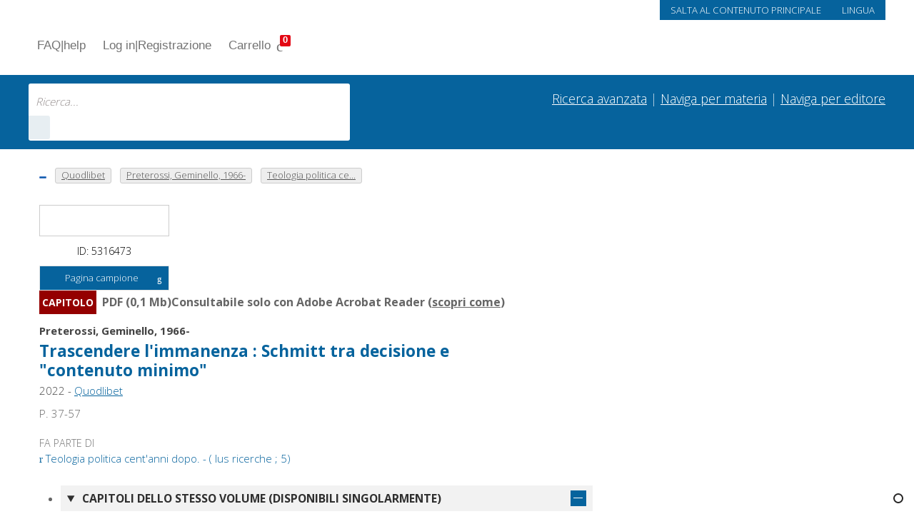

--- FILE ---
content_type: text/html; charset=UTF-8
request_url: https://digital.casalini.it/10.1400/289036
body_size: 69
content:
</pre><meta http-equiv="refresh"  content="1; url=https://www.torrossa.com/it/resources/an/5316473?digital=true" ><pre>

--- FILE ---
content_type: text/html; charset=UTF-8
request_url: https://www.torrossa.com/it/resources/an/5316473?digital=true
body_size: 11647
content:
<!DOCTYPE html><html lang="it"> <head> <meta charset="utf-8"> <meta name="viewport" content="width=device-width, initial-scale=1"> <title>Trascendere l'immanenza : Schmitt tra decisione e "contenuto minimo" - Preterossi, Geminello, 1966- - Quodlibet - Torrossa</title> <meta name="description" content="Compra online il PDF di  Trascendere l'immanenza : Schmitt tra decisione e "contenuto minimo", Preterossi, Geminello, 1966- - Quodlibet - Capitolo" /> <link rel="canonical" href="https://www.torrossa.com/it/resources/an/5316473" /> <link rel="alternate" hreflang="it" href="https://www.torrossa.com/it/resources/an/5316473" /> <link rel="alternate" hreflang="en" href="https://www.torrossa.com/en/resources/an/5316473" /> <link rel="alternate" hreflang="fr" href="https://www.torrossa.com/fr/resources/an/5316473" /> <link rel="alternate" hreflang="es" href="https://www.torrossa.com/es/resources/an/5316473" /> <link rel="alternate" hreflang="de" href="https://www.torrossa.com/de/resources/an/5316473" /> <meta name="citation_title" content="Trascendere l'immanenza : Schmitt tra decisione e &quot;contenuto minimo&quot;" /> <meta name="citation_author" content="Preterossi, Geminello, 1966-" /> <meta name="citation_publisher" content="Quodlibet" /> <meta name="citation_publication_date" content="2022" /> <meta name="citation_doi" content="10.1400/289036" /> <meta name="citation_firstpage" content="37" /> <meta name="citation_lastpage" content="57" /> <meta name="citation_pdf_url" content="http://www.torrossa.com/gs/resourceProxy?an=5316473&publisher=FMC850" /> <meta name="citation_journal_title" content="Teologia politica cent&#039;anni dopo. - ( Ius ricerche ; 5)" /> <meta name="tdm:reservation" content="1"> <script type="application/ld+json">
{"@context":"https:\/\/schema.org","@type":"Chapter","@id":"https:\/\/www.torrossa.com\/resources\/an\/5316473","bookFormat":"http:\/\/schema.org\/EBook","name":"Trascendere l'immanenza : Schmitt tra decisione e \"contenuto minimo\"","numberOfPages":21,"author":[{"@type":"Organization","name":"Preterossi, Geminello, 1966-"}],"publisher":[{"@type":"Organization","name":"Quodlibet"}],"pageStart":37,"pageEnd":57,"datePublished":"2022","inLanguage":"ita","offers":[{"@type":"Offer","availability":"http:\/\/schema.org\/InStock","price":"9.00","priceCurrency":"EUR","description":"Download  |  Copia\/incolla  |  Stampa"}]}
</script> <style>
@font-face{
  font-family:"torrossa";src:url("/public/assets/v202507291607/fonts/torrossa.eot");src:url("/public/assets/v202507291607/fonts/torrossa.eot?#iefix") format("embedded-opentype"),url("/public/assets/v202507291607/fonts/torrossa.woff") format("woff"),url("/public/assets/v202507291607/fonts/torrossa.ttf") format("truetype"),url("/public/assets/v202507291607/fonts/torrossa.svg#torrossa") format("svg");font-weight:normal;font-style:normal
}
</style> <link rel="preconnect" href="https://fonts.googleapis.com"> <link rel="preload" href="https://fonts.googleapis.com/css?family=Open+Sans:300,700&amp;subset=latin-ext&amp;display=swap" as="style" onload="this.onload=null;this.rel='stylesheet'"/> <noscript> <link href="https://fonts.googleapis.com/css?family=Open+Sans:300,700&amp;subset=latin-ext&amp;display=swap" rel="stylesheet" type="text/css" /> </noscript> <link rel="stylesheet" href="https://cdn.torrossa.com/public/assets/v202507291607/css/uikit.min.css" /> <link rel="stylesheet" href="https://cdn.torrossa.com/public/assets/v202507291607/css/swiper-bundle.min.css" /> <link rel="stylesheet" href="https://cdn.torrossa.com/public/assets/v202507291607/css/custom.css" /> <link rel="stylesheet" href="https://cdn.torrossa.com/public/assets/v202507291607/css/custom2.css" /> <link rel="stylesheet" href="https://cdn.torrossa.com/public/assets/v202507291607/css/responsive.css" /> <link rel="stylesheet" href="https://cdn.torrossa.com/public/assets/v202507291607/css/font-fix.css" /> <link rel="stylesheet" href="https://cdn.torrossa.com/public/assets/v202507291607/css/accessibilita.css" /> <link rel="stylesheet" href="https://cdn.torrossa.com/public/assets/v202507291607/css/utilities.css" /> <link rel="stylesheet" href="https://cdn.torrossa.com/public/assets/v202507291607/css/print.css" media="print" /> <link rel="shortcut icon" href="//www.torrossa.com/favicontorrossa.ico?" type="image/vnd.microsoft.icon"> <script>
  // DataLayer
  const enableLogging = false;
  window.dataLayer = window.dataLayer || [];
  window.dataLayerItems = window.dataLayerItems || [];
  window.dataLayerCart = window.dataLayerCart || [];

  window.TorrossaDataLayer = function () {
    return {
      init: function (user) {
        let o = {
          event: "init",
          user_id: user.user_id,
          user_data: {
            email: user.user_data.email_address,
            phone_number: user.user_data.phone_number,
            address: {
              first_name: user.user_data.first_name,
              last_name: user.user_data.last_name,
              street: user.user_data.street,
              city: user.user_data.city,
              region: user.user_data.region,
              country: user.user_data.country,
              postal_code: user.user_data.postal_code
            }
          },
          user_data_hashed: {
            address: {
              sha256_first_name: user.user_data_hashed.first_name,
              sha256_last_name: user.user_data_hashed.last_name,
              sha256_street: user.user_data_hashed.street,
              sha256_city: user.user_data_hashed.city,
              sha256_region: user.user_data_hashed.region,
              sha256_postal_code: user.user_data_hashed.postal_code,
              sha256_country: user.user_data_hashed.country
            }
          }
        };
        window.dataLayer.push(o);
        if (enableLogging) {
          console.log(">>> [DataLayer] init:", JSON.stringify(o, null, 2));
        }
      },
      page_load: function(page) {
        let o = {
          event: "page_load",
          page_type: page.page_type,
          page_url: page.page_url,
          referral_url: page.referral_url
        };
        window.dataLayer.push(o);
        if (enableLogging) {
          console.log(">>> [DataLayer] page_load:", JSON.stringify(o, null, 2));
        }
      },
      login: function () {
        let o = {
          event: "login"
        };
        window.dataLayer.push(o);
        if (enableLogging) {
          console.log(">>> [DataLayer] login:", JSON.stringify(o, null, 2));
        }
      },
      sign_up: function(user) {
        let o = {
          event: "sign_up", 
          user_data: {
            phone_number: user.phone_number,
            email: user.email,
            address: {
              first_name: user.first_name,
              last_name: user.last_name,
              street: user.street,
              city: user.city,
              region: user.region,
              country: user.country,
              postal_code: user.postal_code
            }
          }
        };
        window.dataLayer.push(o);
        if (enableLogging) {
          console.log(">>> [DataLayer] sign_up:", JSON.stringify(o, null, 2));
        }
      },
      view_item_list: function() {
        let o = {
          event: "view_item_list",
          ecommerce: {
            items: window.dataLayerItems
          }
        };
        window.dataLayer.push({ ecommerce: null });
        window.dataLayer.push(o);
        if (enableLogging) {
          console.log(">>> [DataLayer] view_item_list:", JSON.stringify(o, null, 2));
        }
      },
      select_item: function(event, item) {
        let o = {
          event: "select_item",
          ecommerce: {
            items: [item]
          }
        };
        window.dataLayer.push({ ecommerce: null });  // Clear the previous ecommerce object.
        window.dataLayer.push(o);
        if (enableLogging) {
          console.log(">>> [DataLayer] select_item:", JSON.stringify(o, null, 2));
        }
      },
      view_item: function(item) {
        let o = {
          event: "view_item",
          ecommerce: {
            currency: item.currency,
            value: item.price,
            items: [item]
          }
        };
        window.dataLayer.push({ ecommerce: null });  // Clear the previous ecommerce object.
        window.dataLayer.push(o);
        if (enableLogging) {
          console.log(">>> [DataLayer] view_item:", JSON.stringify(o, null, 2));
        }
      },
      add_to_cart: function(item, tipo) {
        let o = {
          event: "add_to_cart",
          tipo_add_to_cart: tipo,
          ecommerce: {
            currency: item.currency,
            value: item.price,
            items: [item]
          }
        };
        window.dataLayer.push({ ecommerce: null });  // Clear the previous ecommerce object.
        window.dataLayer.push(o);
        if (enableLogging) {
          console.log(">>> [DataLayer] add_to_cart:", JSON.stringify(o, null, 2));
        }
      },
      remove_from_cart: function(item) {
        // unset di original_price (se presente)
        if (item.original_price) {
          delete item.original_price;
        }
        let o = {
          event: "remove_from_cart",
          ecommerce: {
            currency: item.currency,
            value: item.price,
            items: [item]
          }
        };
        window.dataLayer.push({ ecommerce: null });  // Clear the previous ecommerce object.
        window.dataLayer.push(o);
        if (enableLogging) {
          console.log(">>> [DataLayer] remove_from_cart:", JSON.stringify(o, null, 2));
        }
      },
      remove_all_from_cart: function() {
        var self = this;
        window.dataLayerItems.forEach(function(item) {
          self.remove_from_cart(item);
        });
      },
      view_cart: function() {
        let o = {
          event: "view_cart",
          ecommerce: {
            currency: window.dataLayerCart.currency,
            value: window.dataLayerCart.value,
            coupon: window.dataLayerCart.coupon,
            items: window.dataLayerItems
          }
        };
        window.dataLayer.push({ ecommerce: null });  // Clear the previous ecommerce object.
        window.dataLayer.push(o);
        if (enableLogging) {
          console.log(">>> [DataLayer] view_cart:", JSON.stringify(o, null, 2));
        }
      },
      begin_checkout: function() {
        let o = {
          event: "begin_checkout",
          ecommerce: {
            currency: window.dataLayerCart.currency,
            value: window.dataLayerCart.value,
            coupon: window.dataLayerCart.coupon,
            items: window.dataLayerItems
          }
        };
        window.dataLayer.push({ ecommerce: null });  // Clear the previous ecommerce object.
        window.dataLayer.push(o);
        if (enableLogging) {
          console.log(">>> [DataLayer] begin_checkout:", JSON.stringify(o, null, 2));
        }
      },
      purchase: function(order) {
        let o = {
          event: "purchase",
          ecommerce: {
            transaction_id: order.transaction_id,
            currency: order.currency,
            value: order.value,
            shipping: order.shipping,
            tax: order.tax,
            coupon: order.coupon,
            payment_type: order.payment_type,
            shipping_tier: order.shipping_tier,
            items: window.dataLayerItems
          }
        };
        window.dataLayer.push({ ecommerce: null });  // Clear the previous ecommerce object.
        window.dataLayer.push(o);
        if (enableLogging) {
          console.log(">>> [DataLayer] purchase:", JSON.stringify(o, null, 2));
        }
      }
    };
  }();

  
  document.addEventListener('DOMContentLoaded',function(){
    TorrossaDataLayer.page_load({
      page_type: "book/detail",
      page_url: "https://www.torrossa.com/it/resources/an/5316473",
      referral_url: "https://digital.casalini.it/10.1400/289036"
    });
  });
</script> <script>(function(w,d,s,l,i){w[l]=w[l]||[];w[l].push({'gtm.start':
new Date().getTime(),event:'gtm.js'});var f=d.getElementsByTagName(s)[0],
j=d.createElement(s),dl=l!='dataLayer'?'&l='+l:'';j.async=true;j.src=
'https://sstm.torrossa.com/jiplko.js?id='+i+dl;f.parentNode.insertBefore(j,f);
})(window,document,'script','dataLayer','GTM-T8L3V6B');</script> <script type="text/javascript" charset="UTF-8" src="//cdn.cookie-script.com/s/c53a805abfb806a91ef603aa8cf3f6a7.js"></script> <script src="https://challenges.cloudflare.com/turnstile/v0/api.js" async defer></script> <script type="text/javascript">
var Labels = {
  close:"Chiudi",
  vat:"Partita IVA", 
  search:"Cerca",
  fulltext:"in tutti i campi", 
  name:"Nome", 
  surname:"Cognome", 
  email:"E-mail", 
  id:"Matricola", 
  quotation:"Citazione", 
  permalink:"Permalink", 
  'export':"Esporta su", 
  motive:"Motivo dell'acquisto", 
  acquired:"Ricontrolla i valori inseriti e riprova", 
  required_fields_error:"Ricontrolla i valori inseriti e riprova", 
  confirm_to_change_policy:"Confermi di modificare l'opzione d'uso per questo titolo?", 
  error_message_server:"js_error_message_server", 
  error_message_data:"Messaggio non inviato, prova a inserire i dati correttamente", 
  generic_error:"Si \u00e8 verificato un errore, si prega di riprovare", 
  go_checkout:"Vai al <span lang=\"en\">checkout<\/span>", 
  go_ahead_purchase:"Prosegui con l'acquisto", 
  choose_or_create_list:"Scegli o crea una lista", 
  add_to_list:"Aggiungi alla lista", 
  select_a_record:"Seleziona almeno una riga",
  not_readable_offline:"Non sei online, ricollegati per visualizzare questa opera",
  not_readable:"Raggiunto il limite di visualizzazioni contemporanee per quest'opera, contatta la tua istituzione per informazioni",
  send:"Invia",
  search_results:"Risultati della ricerca",
  errore_registrazione:"Errore registrazione",
  errore_generico:"Problema lato server, riprovare pi\u00f9 tardi",
  errore_login:"Nome utente o password non corretti",
  AcceptedPrivacyPolicy:"Trattamento dei dati personali",
  HasGivenPrivacyConsent:"Dichiarazione di Veridicit\u00e0 dei Dati",
  search_part_1:"Cerca",
  search_part_2:"in fulltext",
  workspace_add_list:"Aggiungi nuova lista",
  workspace_list_name:"Inserisci nome  lista per crearne  una nuova",
  workspace_add_book_to_list:"Aggiungi questo libro alla lista",
  empty_field:"Campo Vuoto",
  error_password_invalid:"La password contiene caratteri non validi",
  error_password_different:"Le password non coincidono",
  error_email_invalid:"Indirizzo email non valido",
  error_email_different:"Le email non coincidono",
  error_field_notselected:"Selezione non effettuata",
  error_field_notchecked:"Campo non spuntato",
  errore_reset_pwd:"Errore reset password",
  error_no_data:"Nessun record trovato",
  suggestions:"Suggerimenti",
  coupon_not_valid:"Coupon non valido",
  coupon_already_used:"Coupon gi\u00e0 utilizzato"
};
</script> </head> <body class="uk-offcanvas-content"> <div id="page"> <div id="logo-print"> <img class="internal_logo" src="https://cdn.torrossa.com/public/assets/custom/img/logo-ecommerce.png" alt="Torrossa Online Digital Bookstore" uk-img=""> </div> <div class="uk-offcanvas-content"> <aside id="responsive-menu" uk-offcanvas="overlay: true"> <div class="uk-offcanvas-bar"> <div class="uk-clearfix"> <a href="/it/"><img class="responsive_menu_logo" src="https://cdn.torrossa.com/public/assets/custom/img/logo-ecommerce.png" alt="Torrossa Online Digital Bookstore" uk-img></a> <a id="close_responsive_menu" class="uk-link-reset" role="button" href="#" aria-label="Chiudi"><i aria-hidden="true" uk-icon="icon: close" class="u-001"></i></a> </div> <ul class="uk-nav uk-nav-default uk-margin-medium-top" uk-nav> <li><a href="/it/user/signin?return_url=/it/resources/an/5316473?digital=true"><i aria-hidden="true" class="icon icon-pencil-square-o"></i> Log in | Registrazione</a></li> <li class="uk-nav-divider"></li> <li><a href="/it/scopri-torrossa.html"><i aria-hidden="true" class="icon icon-users"></i> Chi siamo</a></li> <li class="uk-nav-divider"></li> <li><a href="/it/cart"><i aria-hidden="true" class="icon icon-shopping-cart"></i> Vai al Carrello</a></li> <li class="uk-nav-divider"></li> <li><a href="/it/faq.html"><i aria-hidden="true" class="icon icon-question-circle"></i> FAQ <span aria-hidden="true">|</span> help</a></li> <li class="uk-nav-divider"></li> <li><a href="https://access.torrossa.com/" target="_blank"><i aria-hidden="true" class="icon icon-globe"></i> Hai un accesso autorizzato?</a></li> <li class="uk-nav-divider"></li> <li class="uk-parent"> <div id="accordionGroup" class="Accordion" data-allow-toggle="true"> <h3> <button aria-expanded="false" class="Accordion-trigger" aria-controls="sect1" id="accordion1id"> <span class="Accordion-title"> <i aria-hidden="true" class="icon icon-globe"></i> Lingua
                  <span class="Accordion-icon" aria-hidden="true"></span> </span> </button> </h3> <div id="sect1" role="region" aria-labelledby="accordion1id" class="Accordion-panel" hidden> <div> <ul class="uk-nav-sub"> <li><a href="/it/resources/an/5316473?digital=true" title="Clicca per cambiare la lingua del sito">Italiano</a></li> <li><a href="/en/resources/an/5316473?digital=true" title="Clicca per cambiare la lingua del sito">Inglese</a></li> <li><a href="/de/resources/an/5316473?digital=true" title="Clicca per cambiare la lingua del sito">Tedesco</a></li> <li><a href="/es/resources/an/5316473?digital=true" title="Clicca per cambiare la lingua del sito">Spagnolo</a></li> <li><a href="/fr/resources/an/5316473?digital=true" title="Clicca per cambiare la lingua del sito">Francese</a></li> </ul> </div> </div> </div> </li> </ul> </div> </aside> </div><div class="uk-container" > <div class="lang_menu uk-button-group hidden_mobile" role="navigation" aria-label="menu lingua"> <a href class="jump-to-content uk-button uk-button uk-button-small u-003" onclick="event.preventDefault(); var article=document.querySelector('h1'); article.focus(); article.scrollIntoView();">Salta al contenuto principale</a> <div class="uk-inline"> <div id="subscriber_access_tooltip" class="u-display-none">Università, biblioteche ed editori forniscono accesso autorizzato per i contenuti di Torrossa ai loro utenti. Per informazioni contatta la tua organizzazione</div> </div> <div class="uk-inline"> <button class="uk-button uk-button-default uk-button-small" type="button">Lingua</button> <div class="uk-padding-small" uk-dropdown="mode: click; pos: top-right"> <ul class="uk-nav uk-dropdown-nav"> <li class="uk-nav-header">Scegli la lingua</li> <li class="uk-active"><a title="Imposta la lingua in Italiano" href="/it/resources/an/5316473?digital=true">Italiano</a></li> <li><a title="Imposta la lingua in Inglese" href="/en/resources/an/5316473?digital=true">Inglese</a></li> <li><a title="Imposta la lingua in Tedesco" href="/de/resources/an/5316473?digital=true">Tedesco</a></li> <li><a title="Imposta la lingua in Spagnolo" href="/es/resources/an/5316473?digital=true">Spagnolo</a></li> <li><a title="Imposta la lingua in Francese" href="/fr/resources/an/5316473?digital=true">Francese</a></li> </ul> </div> </div> </div> </div> <div class="first_internal_header uk-section hidden_mobile u-align-center" aria-label="menu 1" role="navigation"> <div class="uk-container"> <nav class="uk-navbar-container uk-navbar-transparent hidden_mobile" uk-navbar> <div class="uk-navbar-left"> <a href="/it/"><img class="internal_logo" src="https://cdn.torrossa.com/public/assets/custom/img/logo-ecommerce.png" alt="Torrossa Online Digital Bookstore" uk-img></a> </div> <div class="uk-navbar-right"> <ul class="uk-navbar-nav"> <li><a href="/it/faq.html">FAQ <span aria-hidden="true">|</span> help</a></li> <li><a href="/it/user/signin?return_url=/it/resources/an/5316473?digital=true">Log in <span aria-hidden="true">|</span> Registrazione</a></li> <li><a href="/it/cart" class="cart-label" aria-label="Vai al Carrello. 0 Elementi nel carrello">Carrello <i class="icon icon-shopping-cart" aria-hidden="true"><span class="uk-badge total-item-cart" id="total-item-cart">0</span></i></a></li> </ul> </div> </nav> </div> </div> <div class="second_internal_header uk-section uk-background-cover hidden_mobile" aria-label="menu 2" role="navigation"> <div class="uk-container"> <div class="uk-float-left"> <form onsubmit="window.location.href = this.getAttribute('action') +encodeURIComponent(this.q.value); return false;" name="search_header" method="GET" action="/it/search/" class="search_interna uk-search uk-search-default"> <div aria-expanded="false" aria-owns="dynamic-autosuggest-dropdown" aria-haspopup="listbox" role="combobox" aria-label="Ricerca"> <input id="search-desktop" aria-autocomplete="list" autocomplete="off" value="" name="q" class="uk-search-input uk-width-1-1 uk-form-large" type="search" placeholder="Ricerca..." aria-label="Ricerca... inserisci Autore, Titolo, Editore, Materie"> </div> <a href="" id="searchLinkInpage" onclick="this.closest('form').submit(); return false;" class="uk-search-icon-flip" uk-search-icon aria-label="Vai ai risultati"></a> </form> </div> <div class="uk-float-right uk-h3 uk-light uk-text-right"> <a href="/it/search/advanced">Ricerca avanzata</a> <span class="hidden_mobile" aria-hidden="true"> | </span> <a href="/it/disciplines">Naviga per materia</a> <span class="hidden_mobile"> <span aria-hidden="true">|</span> </span> <a href="/it/publishers">Naviga per editore</a> </div> </div> </div> <div class="responsive_header home_header uk-section uk-background-cover" aria-label="menu mobile" role="navigation"> <div class="uk-container"> <div class="uk-flex uk-flex-column uk-flex-center uk-flex-middle"> <div class="first_block home-container" > <a href class="uk-hidden@m jump-to-content uk-button uk-button uk-button-small u-003" style="" onclick="event.preventDefault(); var article=document.querySelector('h1'); article.focus(); article.scrollIntoView();">Salta al contenuto principale</a> <a aria-label="Apri Menu" href="#" role="button" class="uk-link-reset offcanvascliptoggle" data-selector="#responsive-menu"><i aria-hidden="true" class="icon icon-menu"></i></a> <a href="/it/"><img src="https://cdn.torrossa.com/public/assets/custom/img/hp-ecommerce.png" alt="Torrossa Online Digital Bookstore" uk-img></a> <a href="/it/cart" class="uk-link-reset cart-label" aria-label="Vai al Carrello. 0 Elementi nel carrello"><i class="icon icon-shopping-cart" aria-hidden="true"><span class="uk-badge total-item-cart">0</span></i></a> </div> <div class="second_block"> <div class="responsive_slogan uk-h1 uk-light uk-margin-remove uk-text-center">La tua libreria digitale di ricerca</div> </div> <div class="third_block"> <div class="uk-margin uk-align-center"> <form onsubmit="window.location.href = this.getAttribute('action') + this.q.value + '/'; return false;" name="search_home" method="GET" action="/it/search/" class="search_home uk-search uk-search-default"> <input autocomplete="off" id="search-mobile" aria-label="Ricerca... inserisci autore, titolo, editore, materie" class="uk-search-input uk-width-1-1 uk-form-large" name="q" value="" type="search" placeholder="Ricerca..."> <a role="button" id="searchLinkMobile" aria-label="Vai ai risultati" href="#" onclick="this.closest('form').submit(); return false;" class="uk-search-icon-flip" uk-search-icon></a> </form> </div> <div class="uk-h3 uk-light uk-margin-remove uk-text-center"> <a href="/it/search/advanced">Ricerca avanzata</a> <span aria-hidden="true">|</span> <a href="/it/disciplines">Naviga per materia</a> <span aria-hidden="true">|</span> <a href="/it/publishers">Naviga per editore</a> </div> </div> </div> </div> </div> <div class="internal_post_header uk-section uk-padding-small uk-padding-remove-vertical" role="navigation" aria-label="menu 3"> <div class="uk-container"> <div class="uk-float-left"> <ul class="uk-breadcrumb"> <li class="main"><a uk-tooltip="Torna indietro" class="go-back-arrow-detail" aria-label="Torna indietro" href="/it/search/"><i uk-icon="icon: arrow-left;"></i></a></li> <li class="uk-text-truncate"> <a href="/it/publishers/quodlibet.html"> <span class="u-border-none" >Quodlibet</span> </a> </li> <li class="uk-text-truncate"> <a href="/it/authors/preterossi-geminello-1966.html"> <span class="u-border-none" >Preterossi, Geminello, 1966-</span> </a> </li> <li class="uk-text-truncate"> <a href="/it/resources/an/5316445"> <span class="u-border-none" >Teologia politica ce...</span> </a> </li> </ul> </div> <div class="pagination_in_book"> </div> <div class="uk-float-right uk-hidden@m u-ml-10"><button aria-label="Stampa pagina" onclick="event.preventDefault(); window.print();" class="link-button print-button"><span aria-hidden="true" uk-icon="icon: print; ratio: 1.5" class="uk-icon large"></span></a></div> </div> </div> <script>
	let dataLayerItem_5316473 = {
		index: 0,
		item_name: "Trascendere l&#039;immanenza : Schmitt tra decisione e &quot;contenuto minimo&quot;",
		item_id: "5316473", 
		// coupon: "NONSISAMAI25",
		discount: 0,
		// item_category: "",
		// item_category2: "",
		// item_category3: "",
		// item_category4: "",
		// item_category5: "",
		// item_variant: "",
		// item_brand: "",
		currency: "EUR",
		price: 9.00,
		quantity: 1,
		libro_anno: "2022",
		libro_titolo: "Trascendere l&#039;immanenza : Schmitt tra decisione e &quot;contenuto minimo&quot;",
		libro_formato: "PDF",
		libro_editore: "Quodlibet",
		libro_autore: "Preterossi, Geminello, 1966-",
	};

  document.addEventListener('DOMContentLoaded',function(){
    TorrossaDataLayer.view_item(dataLayerItem_5316473);
  });
</script> <div class="book-detail-page"> <div class="uk-section uk-padding-small uk-padding-remove-vertical"> <div class="uk-container internal_list_products"> <div class="uk-text-left uk-grid-small" uk-grid> <div class="uk-width-1-1 uk-hidden@m uk-margin-small-bottom"> <article class="uk-article article-header-mobile"> <div class="uk-article-author"> <a title="Vai alla pagina autore" href="/it/authors/preterossi-geminello.html"><small>Preterossi, Geminello, 1966-</small></a> </div> <div class="uk-article-title"><a href="#">Trascendere l'immanenza : Schmitt tra decisione e "contenuto minimo"</a></div> <div class="uk-article-place">2022 - <a title="Cerca libri pubblicati da questo editore" href="/it/publishers/quodlibet.html">Quodlibet</a></div> </article> </div> <div class="uk-width-1-1 uk-width-1-6@m" role="complementary"> <div class="uk-text-center border-padding"> <img loading="lazy" src="https://static.torrossa.com/digital/fcov/2022/5316445_FCOV.jpg" onerror="this.src='https://cdn.torrossa.com/public/assets/img/no_cover.jpg'" alt="Capitolo, Trascendere l&#039;immanenza : Schmitt tra decisione e &quot;contenuto minimo&quot;, Quodlibet" class="uk-article-cover" uk-img> </div> <div class="uk-article-id u-004" aria-label="Casalini I.D.: 5. 3. 1. 6. 4. 7. 3.">ID: 5316473</div> <div class="uk-button-group uk-margin-small-top"> <button onclick="Application.showOverlayIframe(this)" data-src="https://www.torrossa.com/digital/sam/2022/QUOD/5316473_SAM.jpg" class="uk-button uk-button-small uk-button-default">Pagina campione<i aria-hidden="true" style="float: right;margin-top: 1px;" class="icon icon-document"></i></button> </div> </div> <div class="uk-width-1-1 uk-width-2-3@m" role="main"> <div class="book-pretitle"> <div> <span class="cat-lib cat-c">Capitolo</span> <span class="u-nowrap">PDF  (0,1 Mb)</span> </div> <div> <div class="icon-and-text"> <span uk-icon="info" class="uk-icon u-red-color"></span> <span>Consultabile solo con Adobe Acrobat Reader  (<a href="/it/come-aprire-i-nostri-documenti.html" target="_blank">scopri come</a>)</span> </div> </div> </div> <article class="uk-article book-container"> <div class="uk-article-author hidden_mobile"> <a title="Vai alla pagina autore" href="/it/authors/preterossi-geminello.html">Preterossi, Geminello, 1966-</a> </div> <h1 class="uk-article-title article-title-detail hidden_mobile u-005" tabindex="0">Trascendere l'immanenza : Schmitt tra decisione e "contenuto minimo" </h1> <div class="uk-article-place hidden_mobile">2022 - <a title="Cerca libri pubblicati da questo editore" href="/it/publishers/quodlibet.html">Quodlibet</a></div> <div class="u-display-none"> </div> <p class="uk-margin-small">P. 37-57<p> <div class="uk-article-is-part-of"> <p class="">Fa parte di</p> <a href="/it/resources/an/5316445"><i aria-hidden="true" class="icon icon-caret-right"></i> Teologia politica cent'anni dopo. - ( Ius ricerche ; 5)</a> </div> <div class="book-detail-button-bar"> </div> <ul uk-accordion="multiple: true"> <script>
								function loadMoreHierarchy() {
									const limit = 100;
									const button = document.getElementById('load-more-hierarchy');
									button.disabled = true;
									button.innerText = "Caricamento...";

									const pageToSend = window.currentHierarchyPage || 2;

									const show_more_txt = "Mostra altro";
									const no_elements_txt = "Nessun altro elemento";

									fetch('/it/resources/an/5316473/load-more', {
										method: 'POST',
										headers: {
											'Content-Type': 'application/json',
										},
										// body: new URLSearchParams({ // Modificato per $_POST
										// 	'currentPage': pageToSend
										// })
										body: JSON.stringify({
											currentPage: window.currentHierarchyPage || 2,
										}),
									})
										.then((response) => response.json())
										.then((data) => {
											if (data.success && data.hierarchy && data.hierarchy.length > 0) {
												const list = document.querySelector('.hierarchy-list');
												data.hierarchy.forEach((item) => {
													const li = document.createElement('li');
													li.innerHTML = `
														<span uk-icon="icon: triangle-right"></span>
														${item.author ? `<small>${item.author.join(' - ')}</small><br />` : ''}
														<div class="u-flex-grow-1">
															<a ${!item.author ? 'class="uk-margin-remove"' : ''} href="/it/resources/an/${item.an}">${item.title_249 || item.title}</a>
														</div>
														<div>
															${item.an !== 5316473 ? `<a class="hierarchy-list--get" href="/it/resources/an/${item.an}">Ottieni capitolo</a>` : ''}
														</div>
													`;
													list.appendChild(li);
												});

												// list: scroll to the bottom
												list.scrollTop = list.scrollHeight;
												
												window.currentHierarchyPage = data.nextPage;

												if (data.hierarchy.length < limit) {
													button.disabled = true;
													button.innerText = no_elements_txt;
												} else {
													button.disabled = false;
													button.innerText = show_more_txt;
												}

											} else {
												button.innerText = no_elements_txt;
											}
										})
										.catch((error) => {
											console.error('Errore:', error);
											button.disabled = false;
											button.innerText = show_more_txt;
										});
								}
							</script> <li id="hierarchy-detail" class="uk-margin-small hierarchy   uk-open"> <details open> <summary class="uk-accordion-title">
										Capitoli dello stesso volume (disponibili singolarmente)
									</summary> <div class="uk-accordion-content"> <ul class="uk-list hierarchy-list u-008 hierarchy-list--detail" style="padding: 10px 10px 10px 0;"> <li> <span uk-icon="icon: triangle-right"></span> <div class="u-flex-grow-1"> <a class="uk-margin-remove" href="/it/resources/an/5316454">Premessa</a> </div> <div> <a class="hierarchy-list--get" href="/it/resources/an/5316454">
																Ottieni capitolo
															</a> </div> </li> <li> <span uk-icon="icon: triangle-right"></span> <div class="u-flex-grow-1"> <a class="uk-margin-remove" href="/it/resources/an/5316469">Sigle e abbreviazioni</a> </div> <div> <a class="hierarchy-list--get" href="/it/resources/an/5316469">
																Ottieni capitolo
															</a> </div> </li> <li> <span uk-icon="icon: triangle-right"></span> <div class="u-flex-grow-1"> <a class="uk-margin-remove" href="/it/resources/an/5316471">Teologia politica : estremismo e pensiero dell'origine</a> </div> <div> <a class="hierarchy-list--get" href="/it/resources/an/5316471">
																Ottieni capitolo
															</a> </div> </li> <li class="uk-active"> <span uk-icon="icon: triangle-right"></span> <div class="u-flex-grow-1"> <a class="uk-margin-remove" href="/it/resources/an/5316473">Trascendere l'immanenza : Schmitt tra decisione e "contenuto minimo"</a> </div> <div> </div> </li> <li> <span uk-icon="icon: triangle-right"></span> <div class="u-flex-grow-1"> <a class="uk-margin-remove" href="/it/resources/an/5316474">Topiche della teologia politica schmittiana dal loro fuori radicalmente post-fondazionale</a> </div> <div> <a class="hierarchy-list--get" href="/it/resources/an/5316474">
																Ottieni capitolo
															</a> </div> </li> <li> <span uk-icon="icon: triangle-right"></span> <div class="u-flex-grow-1"> <a class="uk-margin-remove" href="/it/resources/an/5316475">Il segreto katechontico del politico : sulla dialettica della secolarizzazione</a> </div> <div> <a class="hierarchy-list--get" href="/it/resources/an/5316475">
																Ottieni capitolo
															</a> </div> </li> <li> <span uk-icon="icon: triangle-right"></span> <div class="u-flex-grow-1"> <a class="uk-margin-remove" href="/it/resources/an/5316479">L'emergenza cristologica del moderno dalla prima alla seconda Teologia politica</a> </div> <div> <a class="hierarchy-list--get" href="/it/resources/an/5316479">
																Ottieni capitolo
															</a> </div> </li> <li> <span uk-icon="icon: triangle-right"></span> <div class="u-flex-grow-1"> <a class="uk-margin-remove" href="/it/resources/an/5316481">Chi dice "Dio" vuole ingannare : sul quarto capitolo di Teologia politica</a> </div> <div> <a class="hierarchy-list--get" href="/it/resources/an/5316481">
																Ottieni capitolo
															</a> </div> </li> <li> <span uk-icon="icon: triangle-right"></span> <div class="u-flex-grow-1"> <a class="uk-margin-remove" href="/it/resources/an/5316484">La trascendenza della decisione : riflessioni sulla Teologia politica di Carl Schmitt</a> </div> <div> <a class="hierarchy-list--get" href="/it/resources/an/5316484">
																Ottieni capitolo
															</a> </div> </li> <li> <span uk-icon="icon: triangle-right"></span> <div class="u-flex-grow-1"> <a class="uk-margin-remove" href="/it/resources/an/5316485">Anamnesi giuridica di Teologia politica</a> </div> <div> <a class="hierarchy-list--get" href="/it/resources/an/5316485">
																Ottieni capitolo
															</a> </div> </li> <li> <span uk-icon="icon: triangle-right"></span> <div class="u-flex-grow-1"> <a class="uk-margin-remove" href="/it/resources/an/5316489">Auctoritas, non veritas : riflessioni attorno a un frammento di Teologia politica</a> </div> <div> <a class="hierarchy-list--get" href="/it/resources/an/5316489">
																Ottieni capitolo
															</a> </div> </li> <li> <span uk-icon="icon: triangle-right"></span> <div class="u-flex-grow-1"> <a class="uk-margin-remove" href="/it/resources/an/5316490">I due decisionismi (quasi uno) di un tredicennio inquieto (1922-1934)</a> </div> <div> <a class="hierarchy-list--get" href="/it/resources/an/5316490">
																Ottieni capitolo
															</a> </div> </li> <li> <span uk-icon="icon: triangle-right"></span> <div class="u-flex-grow-1"> <a class="uk-margin-remove" href="/it/resources/an/5316493">Teologia impolitica : perché Schmitt disse addio a Hobbes</a> </div> <div> <a class="hierarchy-list--get" href="/it/resources/an/5316493">
																Ottieni capitolo
															</a> </div> </li> </ul> <button id="load-more-hierarchy" class="uk-button uk-button-default" onclick="loadMoreHierarchy()">Mostra altro</button> </div> </details> </li> <li class=""> <details> <summary class="uk-accordion-title">Informazioni</summary> <div class="uk-accordion-content"> <div class="u-mb-15"> <p class="uk-article-isbn">Codice DOI: <a href="https://doi.org/10.1400/289036">10.1400/289036</a></p> </div> <div class="uk-article-permalink u-mb-15"> <div><a href="https://digital.casalini.it/10.1400/289036" target="_blank" rel="nofollow"> Permalink: https://digital.casalini.it/10.1400/289036</a></div> </div> <div class="arguments"> <h2 class="uk-h5 uk-margin-small">MATERIE</h2> <ul class="uk-list u-006"> </ul> </div> </div> </details> </li> </ul> </article> </div> <div class="product-details uk-width-1-1 uk-width-1-6@m uk-text-left u-009" role="region" aria-label="Prezzo"> <div class="product-details-container"> <div class="price"> <div data-policy="" data-an="" class="uk-float-right cart"> <i aria-hidden="true" class="icon icon-shopping-cart"></i> </div> <span class="currency">EUR</span> <span class="amount u-010">9,00</span><br> <div class="vat-details u-011"> <span class="">Iva esclusa</span> </div> </div> <div class="product-buy uk-margin-small-top"> <button data-policy="P5" data-an="5316473" onclick="TorrossaDataLayer.add_to_cart(dataLayerItem_5316473, 'product'); Application.addToCart(this, 5316473, 'P5')" class="js-loading button-primary js-button-add-to-cart" data-title="Trascendere l&#039;immanenza : Schmitt tra decisione e &quot;contenuto minimo&quot;" data-img="https://static.torrossa.com/digital/fcov/2022/5316445_FCOV.jpg">Acquista</button> </div> <div class="book-detail-button-bar-mini u-an-5316473"> </div> <div class="resource_type_and_level"> <div> <span class="digital_resource_type"><i aria-hidden="true" uk-icon="icon: file-pdf" style="transform: scale(1.2,1.1);"></i> <strong>PDF</strong></span> <div class="cat-lib-wrap" aria-hidden="true"><span aria-hidden="true" class="cat-lib cat-c">c</span> <br>Capitolo</div> </div> </div> </div> <hr class="hidden_mobile"> <div class="book-options book-options-vertical _u-mt-20"> <div><strong>Opzioni d'uso</strong></div> <span class='policy-item'><span><img width='21' height='20' src='[data-uri]'> </span> <span>Download</span></span><span class='policy-item'><span><img width='21' height='20' src='[data-uri]'> </span> <span>Copia/incolla</span></span><span class='policy-item'><span><img width='21' height='20' src='[data-uri]'> </span> <span>Stampa</span></span> </div> <hr> <div class="_u-display-ib other_button-container"> <a id="btn-workspace-5316473" role="button" onclick="Application.showWorkspaceDropdown(event, this, 5316473);" class="workspace openWorkspace internal other_button" href="#" lang="en"> <i id="btn-workspace-5316473-icon" aria-hidden="true" class="icon icon-plus-square"></i> <span id="btn-workspace-5316473-text">Workspace</span> </a> </div> <div class="_u-display-ib other_button-container"> <a id="btn-quote-5316473" role="button" onclick="Application.showQuoteDropdown(event, this, 5316473,'Trascendere+l%27immanenza+%3A+Schmitt+tra+decisione+e+%22contenuto+minimo%22+%2F+Preterossi%2C+Geminello%2C+1966-++in+%22Teologia+politica+cent%27anni+dopo.+-+%28+Ius+ricerche+%3B+5%29+-+Macerata+%3A+Quodlibet%2C+2022-+Casalini+id%3A+5316445%22+-+P.+37-57+-+DOI%3A+10.1400%2F289036+-+Permalink%3A+https%3A%2F%2Fdigital.casalini.it%2F10.1400%2F289036+-+Casalini+id%3A+5316473+','https://digital.casalini.it/10.1400/289036');" aria-label="Cita Questo Elemento" class="workspace internal openQuote other_button" href="#"> <i id="btn-quote-5316473-icon" aria-hidden="true" class="icon icon-quote" ></i> <span id="btn-quote-5316473-text" aria-hidden="true">Cita</span> </a> </div> </div> </div> </div> </div> <div class="uk-section uk-padding-small uk-padding-remove-vertical hidden_mobile"> <div class="uk-container internal_list_products"> <div class="uk-text-left uk-grid-small" uk-grid> <div class="uk-width-1-3"></div> <div class="uk-width-1-3 uk-margin-small-bottom"> <center class="uk-h3 uk-text-center related_title blue u-border-none">Pagina campione</center> <img loading="lazy" class="border-padding" alt="Pagina campione" src="https://static.torrossa.com/digital/sam/2022/QUOD/5316473_SAM.jpg" uk-img /> </div> </div> </div> </div> <footer id="footer-section" class="uk-section uk-padding-small uk-margin-top u-bg-blue"> <button onclick="event.preventDefault(); var article=document.querySelector('h1'); article.focus(); article.scrollIntoView();" aria-label="Torna in cima" href uk-icon="icon:chevron-up;ratio: 1.5" uk-scroll class="uk-totop uk-icon uk-position-fixed uk-position-small uk-position-bottom-right u-012"></button> <div class="uk-container uk-text-left"> <div class="uk-margin-top uk-grid-match uk-grid-small uk-light u-j-space-between" uk-grid> <div > <div href="#" class="footer_col"> <h2 class="uk-h3">Info</h2> <ul class="uk-nav uk-nav-default"> <li class="uk-active"><a href="/it/scopri-torrossa.html">Scopri Torrossa</a></li> <li class=""><a target="_blank" href="https://www.casalini.it/privacy.asp?LINGUA=ITA">Privacy Policy</a></li> <li class=""><a href="/it/cookie-policy.html">Cookie Policy</a></li> <li class=""><a href="/it/accessibilita-torrossa.html">Accessibilità</a></li> </ul> </div> </div> <div> <div href="#" class="footer_col"> <h2 class="uk-h3">Serve aiuto?</h2> <ul class="uk-nav uk-nav-default"> <li class=""><a href="/it/faq.html">FAQ</a></li> <li class=""><a href="/it/come-aprire-i-nostri-documenti.html">Come aprire i nostri documenti</a></li> <li class=""><a href="/it/reader">Torrossa Reader</a></li> <li class=""><a href="/it/condizioni-di-uso.html">Condizioni d'uso</a></li> <li class="">Email: <a href="mailto:helpdesk@torrossa.com" target="_blank">helpdesk@torrossa.com</a></li> <li class="">Tel: <a href="tel:+390555018800">+39 055 5018800</a></li> </ul> </div> </div> <div> <div href="#" class="footer_col"> <h2 class="uk-h3">Pagamenti sicuri</h2> <img class="qq" src="https://cdn.torrossa.com/public/assets/img/web-payment-new.png" alt="Pagamenti sicuri: VISA, Mastercard, PayPal" width="128" height="76"> </div> </div> <div > <div href="#" class="footer_col"> <h2 class="uk-h3">Seguici su</h2> <div class="social_footer"> <a target="_blank" href="https://www.facebook.com/Torrossa/" aria-label="Facebook"><i class="icon icon-facebook-square"></i></a> <a target="_blank" href="https://twitter.com/torrossa_info" aria-label="Twitter"><i class="icon icon-twitter-square"></i></a> <a target="_blank" href="https://www.linkedin.com/company/casalini-libri-s-p-a-" aria-label="Linkedin"><i class="icon icon-linkedin-square"></i></a> <a target="_blank" href="https://www.instagram.com/casalinilibri" aria-label="Instagram"><i class="icon icon-instagram-square"></i></a> </div> <ul class="uk-nav uk-nav-default"> <li class="">Copyright 2000-2026 <div class="u-mt-10"><a target="_blank" href="https://www.casalini.it" style="text-decoration: none;">Casalini Libri</a></div></li> <li class="">P.IVA IT03106600483</li> </ul> </div> </div> <div> <div href="#" class="footer_col"> <h2 class="uk-h3">Le nostre risorse</h2> <ul class="uk-nav uk-nav-default"> <li class=""><a target="_blank" href="https://info.torrossa.com">Torrossa Info</a></li> <li class=""><a target="_blank" href="https://access.torrossa.com/">Torrossa per Istituzioni</a></li> <li class=""><a target="_blank" href="https://oa.torrossa.com/">Torrossa Open</a></li> <li class=""><a target="_blank" href="http://ilibri.com/">Library Services</a></li> <li class=""><a target="_blank" href="https://publishers.casalini.it/">Publisher Services</a></li> </ul> </div> </div> </div> </div> </footer> <div id="choice-js"></div> <script>
var choicejs = "\t";

function injectExternalScript(el,src){
  var newScript = document.createElement("script");
  newScript.src = src;
  target.appendChild(newScript);
}
function injectInlineScript(el,text){
  var newScript = document.createElement("script");
  var inlineScript = document.createTextNode(text);
  newScript.appendChild(inlineScript); 
  el.appendChild(newScript);
}
function activateCookies(){
  if(choicejs){   
    target = document.getElementById('choice-js');
    target.innerHTML = choicejs;
    var scripts = target.querySelectorAll('script');
    for(var i=0;i<scripts.length;i++){
      var src = scripts[i].getAttribute('src');
      var innerHTML = scripts[i].innerHTML;
      if(src){
          injectExternalScript(target,src);
      }else{
          injectInlineScript(target,innerHTML)
      }
      scripts[i].parentNode.removeChild( scripts[i]);
    }
    choicejs = false;
  }
}
function acceptCookies(){
  Utils.writeCookie('consent_cookies', true, 620);
}
function rejectCookies(){
  Utils.writeCookie('consent_cookies', false, 620);
}
</script> <script src="https://cdn.torrossa.com/public/assets/js/uikit.min.js"></script> <script src="https://cdn.torrossa.com/public/assets/js/uikit-icons.min.js"></script> <script src="https://cdn.torrossa.com/public/assets/js/swiper-bundle.min.js"></script> <script src="https://cdn.torrossa.com/public/assets/v202507291607/js/custom.js"></script> <script>
function acceptCookies(){
  Utils.writeCookie('consent_cookies', true, 620);
  activateCookies();
}
function rejectCookies(){
  Utils.writeCookie('consent_cookies', false, 620);
}
var popup_cookies = document.getElementById('cookie-popup');
if(popup_cookies){
  UIkit.modal.dialog(popup_cookies.innerHTML);
}
</script> <div id="offcanvas-flip"></div> </div> </body> </html>

--- FILE ---
content_type: text/css
request_url: https://cdn.torrossa.com/public/assets/v202507291607/css/font-fix.css
body_size: 479
content:
.lang_menu button.uk-button-link.uk-active {
    color: #fff;
}

.uk-navbar-nav>li>a {
    font-size: 1.1em;
}

.home_header .first_block img {
    max-width: 300px;
}

.home_header .third_block .uk-h1 {
    color: #fff;
    font-size: 2.5rem;
}

.home_header .third_block .uk-h3 a {
    font-size: 0.85em;
    text-decoration: none;
}

.home_header .third_block {
    background-color: rgba(32, 118, 176, 0.83);
}

.home_header .fourth_block .uk-h2 {
    font-size: 1.8em;
}

.news_home_title {
    font-size: 1.3em;
}

.filtro_home .uk-h1 {
    font-size: 2.8rem;
}

.home_header .third_block .uk-h3,
.filtro_home .uk-h3 {
    font-size: 1.4em;
}

.filtro_home a.filtro_button,
.filtro_home .filtro_button,
.classification_list a.filtro_button,
.classification_list .filtro_button {
    font-size: 1.2rem;
}

.second_internal_header .search_interna {
    padding: 0px 0px 5px 0;
}

.second_internal_header {
    padding-top: 12px;
    padding-bottom: 12px;
}

.second_internal_header .uk-h3 {
    margin-top: 9px;
    font-size: 1.2em;
}

.internal_list_products .workspace i {
    font-size: 25px;
}

.internal_list_products a.workspace.internal i {
    font-size: 25px;
}

.internal_list_products a.workspace.internal i svg {
    width: 25px;
}

.internal_list_products a.workspace {
    font-size: 13px;
}

.internal_list_products .uk-article-author a,
.internal_list_products .uk-article-place {
    font-weight: normal;
    color: #444;
}

.internal_list_products .uk-article-title {
    font-size: 1.2em;
    color: #06639d;
    font-weight: bold;
}

@media (max-width: 640px) {
    html {
        font-size: 14px;
    }

    .home_header .third_block .uk-h3,
    .filtro_home .uk-h3 {
        font-size: 16px;
    }

    .internal_list_products .uk-article-title {
        font-size: 1.1em;
    }

    .filtro_home .uk-h1 {
        font-size: 2.1rem;
    }

    .filtro_home a.filtro_button,
    .filtro_home .filtro_button,
    .classification_list a.filtro_button,
    .classification_list .filtro_button {
        font-size: 1rem;
    }

    .home_header .third_block .uk-h3,
    .filtro_home .uk-h3 {
        font-size: 14px;
    }

    .news_home_title {
        font-size: 1.3em;
    }
}